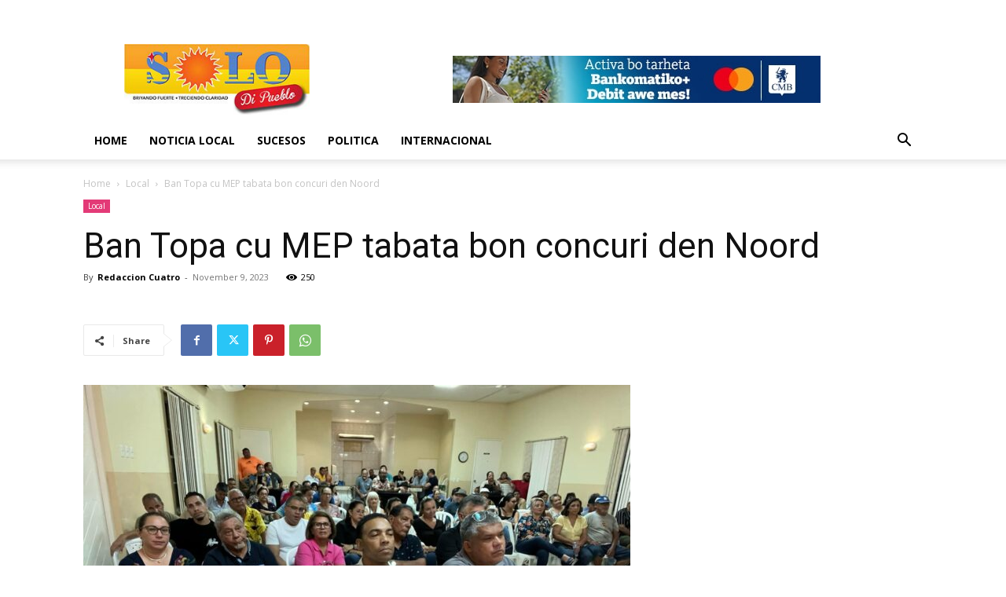

--- FILE ---
content_type: text/html; charset=UTF-8
request_url: https://solodipueblo.com/wp-admin/admin-ajax.php?td_theme_name=Newspaper&v=12.7.1
body_size: -260
content:
{"61949":250}

--- FILE ---
content_type: text/html; charset=utf-8
request_url: https://www.google.com/recaptcha/api2/aframe
body_size: 267
content:
<!DOCTYPE HTML><html><head><meta http-equiv="content-type" content="text/html; charset=UTF-8"></head><body><script nonce="ofSmlwBPB8_SaDKUlyuUcw">/** Anti-fraud and anti-abuse applications only. See google.com/recaptcha */ try{var clients={'sodar':'https://pagead2.googlesyndication.com/pagead/sodar?'};window.addEventListener("message",function(a){try{if(a.source===window.parent){var b=JSON.parse(a.data);var c=clients[b['id']];if(c){var d=document.createElement('img');d.src=c+b['params']+'&rc='+(localStorage.getItem("rc::a")?sessionStorage.getItem("rc::b"):"");window.document.body.appendChild(d);sessionStorage.setItem("rc::e",parseInt(sessionStorage.getItem("rc::e")||0)+1);localStorage.setItem("rc::h",'1768998452530');}}}catch(b){}});window.parent.postMessage("_grecaptcha_ready", "*");}catch(b){}</script></body></html>